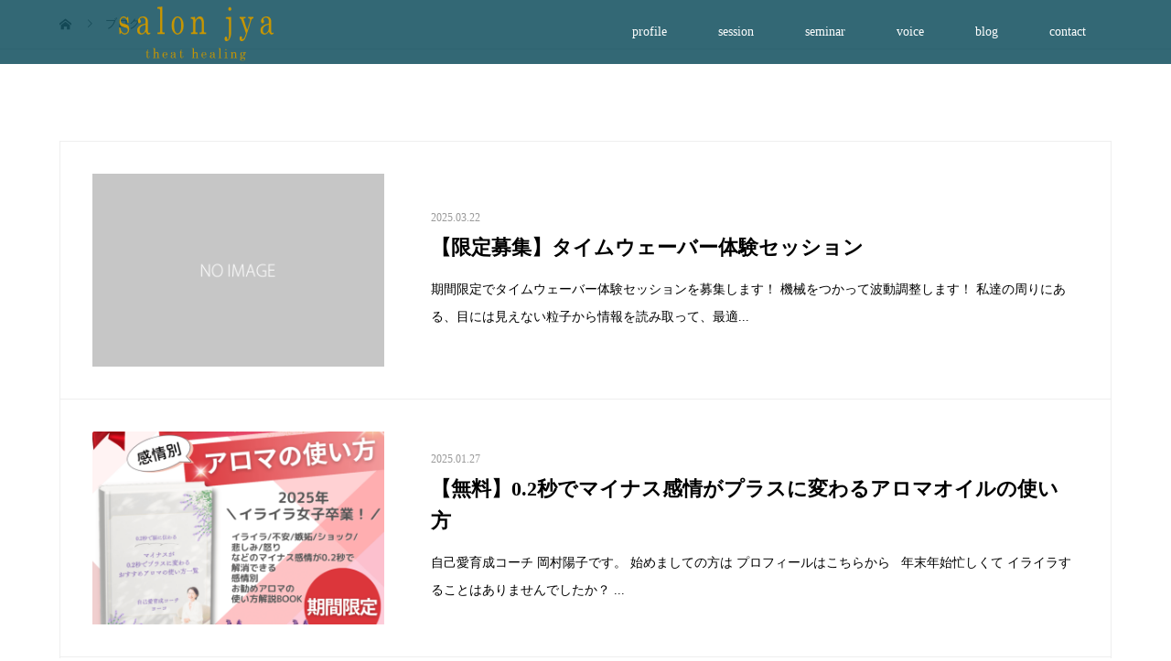

--- FILE ---
content_type: text/html; charset=UTF-8
request_url: https://jya.jp/archive
body_size: 11615
content:
<!DOCTYPE html>
<html dir="ltr" lang="ja" prefix="og: https://ogp.me/ns#">
<head>
<meta charset="UTF-8">
<meta name="description" content="【東京都千代田区/福岡】本当の自分を取り戻し、自分を愛して心地よく生きる！そんなあなたをサポートします！">
<meta name="viewport" content="width=device-width">
<title>コラムの一覧 | 自己愛育成コーチ 岡村陽子 東京/千代田区</title>
	<style>img:is([sizes="auto" i], [sizes^="auto," i]) { contain-intrinsic-size: 3000px 1500px }</style>
	
		<!-- All in One SEO 4.8.2 - aioseo.com -->
	<meta name="robots" content="max-image-preview:large" />
	<link rel="canonical" href="https://jya.jp/archive/" />
	<meta name="generator" content="All in One SEO (AIOSEO) 4.8.2" />
		<meta property="og:locale" content="ja_JP" />
		<meta property="og:site_name" content="潜在意識を活用して願いを叶えるカウンセラー岡村陽子" />
		<meta property="og:type" content="article" />
		<meta property="og:title" content="コラムの一覧 | 自己愛育成コーチ 岡村陽子 東京/千代田区" />
		<meta property="og:url" content="https://jya.jp/archive/" />
		<meta property="article:published_time" content="2020-10-12T00:20:39+00:00" />
		<meta property="article:modified_time" content="2020-10-12T00:26:44+00:00" />
		<meta name="twitter:card" content="summary" />
		<meta name="twitter:title" content="コラムの一覧 | 自己愛育成コーチ 岡村陽子 東京/千代田区" />
		<script type="application/ld+json" class="aioseo-schema">
			{"@context":"https:\/\/schema.org","@graph":[{"@type":"BreadcrumbList","@id":"https:\/\/jya.jp\/archive\/#breadcrumblist","itemListElement":[{"@type":"ListItem","@id":"https:\/\/jya.jp\/#listItem","position":1,"name":"\u5bb6","item":"https:\/\/jya.jp\/","nextItem":{"@type":"ListItem","@id":"https:\/\/jya.jp\/archive\/#listItem","name":"\u30b3\u30e9\u30e0\u306e\u4e00\u89a7"}},{"@type":"ListItem","@id":"https:\/\/jya.jp\/archive\/#listItem","position":2,"name":"\u30b3\u30e9\u30e0\u306e\u4e00\u89a7","previousItem":{"@type":"ListItem","@id":"https:\/\/jya.jp\/#listItem","name":"\u5bb6"}}]},{"@type":"Organization","@id":"https:\/\/jya.jp\/#organization","name":"\u81ea\u5df1\u611b\u80b2\u6210\u30b3\u30fc\u30c1 \u5ca1\u6751\u967d\u5b50\u3000\u6771\u4eac\/\u5343\u4ee3\u7530\u533a","description":"\u3010\u6771\u4eac\u90fd\u5343\u4ee3\u7530\u533a\/\u798f\u5ca1\u3011\u672c\u5f53\u306e\u81ea\u5206\u3092\u53d6\u308a\u623b\u3057\u3001\u81ea\u5206\u3092\u611b\u3057\u3066\u5fc3\u5730\u3088\u304f\u751f\u304d\u308b\uff01\u305d\u3093\u306a\u3042\u306a\u305f\u3092\u30b5\u30dd\u30fc\u30c8\u3057\u307e\u3059\uff01","url":"https:\/\/jya.jp\/"},{"@type":"WebPage","@id":"https:\/\/jya.jp\/archive\/#webpage","url":"https:\/\/jya.jp\/archive\/","name":"\u30b3\u30e9\u30e0\u306e\u4e00\u89a7 | \u81ea\u5df1\u611b\u80b2\u6210\u30b3\u30fc\u30c1 \u5ca1\u6751\u967d\u5b50 \u6771\u4eac\/\u5343\u4ee3\u7530\u533a","inLanguage":"ja","isPartOf":{"@id":"https:\/\/jya.jp\/#website"},"breadcrumb":{"@id":"https:\/\/jya.jp\/archive\/#breadcrumblist"},"datePublished":"2020-10-12T09:20:39+09:00","dateModified":"2020-10-12T09:26:44+09:00"},{"@type":"WebSite","@id":"https:\/\/jya.jp\/#website","url":"https:\/\/jya.jp\/","name":"\u6771\u4eac\u30b7\u30fc\u30bf\u30d2\u30fc\u30ea\u30f3\u30b0\u3000\u5ca1\u6751\u967d\u5b50\u3000\u6771\u4eac\/\u5343\u4ee3\u7530\u533a","description":"\u3010\u6771\u4eac\u90fd\u5343\u4ee3\u7530\u533a\/\u798f\u5ca1\u3011\u672c\u5f53\u306e\u81ea\u5206\u3092\u53d6\u308a\u623b\u3057\u3001\u81ea\u5206\u3092\u611b\u3057\u3066\u5fc3\u5730\u3088\u304f\u751f\u304d\u308b\uff01\u305d\u3093\u306a\u3042\u306a\u305f\u3092\u30b5\u30dd\u30fc\u30c8\u3057\u307e\u3059\uff01","inLanguage":"ja","publisher":{"@id":"https:\/\/jya.jp\/#organization"}}]}
		</script>
		<!-- All in One SEO -->

<link rel='dns-prefetch' href='//webfonts.sakura.ne.jp' />
<link rel='dns-prefetch' href='//cdnjs.cloudflare.com' />
<script type="text/javascript">
/* <![CDATA[ */
window._wpemojiSettings = {"baseUrl":"https:\/\/s.w.org\/images\/core\/emoji\/16.0.1\/72x72\/","ext":".png","svgUrl":"https:\/\/s.w.org\/images\/core\/emoji\/16.0.1\/svg\/","svgExt":".svg","source":{"concatemoji":"https:\/\/jya.jp\/wp-includes\/js\/wp-emoji-release.min.js?ver=6.8.3"}};
/*! This file is auto-generated */
!function(s,n){var o,i,e;function c(e){try{var t={supportTests:e,timestamp:(new Date).valueOf()};sessionStorage.setItem(o,JSON.stringify(t))}catch(e){}}function p(e,t,n){e.clearRect(0,0,e.canvas.width,e.canvas.height),e.fillText(t,0,0);var t=new Uint32Array(e.getImageData(0,0,e.canvas.width,e.canvas.height).data),a=(e.clearRect(0,0,e.canvas.width,e.canvas.height),e.fillText(n,0,0),new Uint32Array(e.getImageData(0,0,e.canvas.width,e.canvas.height).data));return t.every(function(e,t){return e===a[t]})}function u(e,t){e.clearRect(0,0,e.canvas.width,e.canvas.height),e.fillText(t,0,0);for(var n=e.getImageData(16,16,1,1),a=0;a<n.data.length;a++)if(0!==n.data[a])return!1;return!0}function f(e,t,n,a){switch(t){case"flag":return n(e,"\ud83c\udff3\ufe0f\u200d\u26a7\ufe0f","\ud83c\udff3\ufe0f\u200b\u26a7\ufe0f")?!1:!n(e,"\ud83c\udde8\ud83c\uddf6","\ud83c\udde8\u200b\ud83c\uddf6")&&!n(e,"\ud83c\udff4\udb40\udc67\udb40\udc62\udb40\udc65\udb40\udc6e\udb40\udc67\udb40\udc7f","\ud83c\udff4\u200b\udb40\udc67\u200b\udb40\udc62\u200b\udb40\udc65\u200b\udb40\udc6e\u200b\udb40\udc67\u200b\udb40\udc7f");case"emoji":return!a(e,"\ud83e\udedf")}return!1}function g(e,t,n,a){var r="undefined"!=typeof WorkerGlobalScope&&self instanceof WorkerGlobalScope?new OffscreenCanvas(300,150):s.createElement("canvas"),o=r.getContext("2d",{willReadFrequently:!0}),i=(o.textBaseline="top",o.font="600 32px Arial",{});return e.forEach(function(e){i[e]=t(o,e,n,a)}),i}function t(e){var t=s.createElement("script");t.src=e,t.defer=!0,s.head.appendChild(t)}"undefined"!=typeof Promise&&(o="wpEmojiSettingsSupports",i=["flag","emoji"],n.supports={everything:!0,everythingExceptFlag:!0},e=new Promise(function(e){s.addEventListener("DOMContentLoaded",e,{once:!0})}),new Promise(function(t){var n=function(){try{var e=JSON.parse(sessionStorage.getItem(o));if("object"==typeof e&&"number"==typeof e.timestamp&&(new Date).valueOf()<e.timestamp+604800&&"object"==typeof e.supportTests)return e.supportTests}catch(e){}return null}();if(!n){if("undefined"!=typeof Worker&&"undefined"!=typeof OffscreenCanvas&&"undefined"!=typeof URL&&URL.createObjectURL&&"undefined"!=typeof Blob)try{var e="postMessage("+g.toString()+"("+[JSON.stringify(i),f.toString(),p.toString(),u.toString()].join(",")+"));",a=new Blob([e],{type:"text/javascript"}),r=new Worker(URL.createObjectURL(a),{name:"wpTestEmojiSupports"});return void(r.onmessage=function(e){c(n=e.data),r.terminate(),t(n)})}catch(e){}c(n=g(i,f,p,u))}t(n)}).then(function(e){for(var t in e)n.supports[t]=e[t],n.supports.everything=n.supports.everything&&n.supports[t],"flag"!==t&&(n.supports.everythingExceptFlag=n.supports.everythingExceptFlag&&n.supports[t]);n.supports.everythingExceptFlag=n.supports.everythingExceptFlag&&!n.supports.flag,n.DOMReady=!1,n.readyCallback=function(){n.DOMReady=!0}}).then(function(){return e}).then(function(){var e;n.supports.everything||(n.readyCallback(),(e=n.source||{}).concatemoji?t(e.concatemoji):e.wpemoji&&e.twemoji&&(t(e.twemoji),t(e.wpemoji)))}))}((window,document),window._wpemojiSettings);
/* ]]> */
</script>
<style id='wp-emoji-styles-inline-css' type='text/css'>

	img.wp-smiley, img.emoji {
		display: inline !important;
		border: none !important;
		box-shadow: none !important;
		height: 1em !important;
		width: 1em !important;
		margin: 0 0.07em !important;
		vertical-align: -0.1em !important;
		background: none !important;
		padding: 0 !important;
	}
</style>
<link rel='stylesheet' id='wp-block-library-css' href='https://jya.jp/wp-includes/css/dist/block-library/style.min.css?ver=6.8.3' type='text/css' media='all' />
<style id='classic-theme-styles-inline-css' type='text/css'>
/*! This file is auto-generated */
.wp-block-button__link{color:#fff;background-color:#32373c;border-radius:9999px;box-shadow:none;text-decoration:none;padding:calc(.667em + 2px) calc(1.333em + 2px);font-size:1.125em}.wp-block-file__button{background:#32373c;color:#fff;text-decoration:none}
</style>
<style id='global-styles-inline-css' type='text/css'>
:root{--wp--preset--aspect-ratio--square: 1;--wp--preset--aspect-ratio--4-3: 4/3;--wp--preset--aspect-ratio--3-4: 3/4;--wp--preset--aspect-ratio--3-2: 3/2;--wp--preset--aspect-ratio--2-3: 2/3;--wp--preset--aspect-ratio--16-9: 16/9;--wp--preset--aspect-ratio--9-16: 9/16;--wp--preset--color--black: #000000;--wp--preset--color--cyan-bluish-gray: #abb8c3;--wp--preset--color--white: #ffffff;--wp--preset--color--pale-pink: #f78da7;--wp--preset--color--vivid-red: #cf2e2e;--wp--preset--color--luminous-vivid-orange: #ff6900;--wp--preset--color--luminous-vivid-amber: #fcb900;--wp--preset--color--light-green-cyan: #7bdcb5;--wp--preset--color--vivid-green-cyan: #00d084;--wp--preset--color--pale-cyan-blue: #8ed1fc;--wp--preset--color--vivid-cyan-blue: #0693e3;--wp--preset--color--vivid-purple: #9b51e0;--wp--preset--gradient--vivid-cyan-blue-to-vivid-purple: linear-gradient(135deg,rgba(6,147,227,1) 0%,rgb(155,81,224) 100%);--wp--preset--gradient--light-green-cyan-to-vivid-green-cyan: linear-gradient(135deg,rgb(122,220,180) 0%,rgb(0,208,130) 100%);--wp--preset--gradient--luminous-vivid-amber-to-luminous-vivid-orange: linear-gradient(135deg,rgba(252,185,0,1) 0%,rgba(255,105,0,1) 100%);--wp--preset--gradient--luminous-vivid-orange-to-vivid-red: linear-gradient(135deg,rgba(255,105,0,1) 0%,rgb(207,46,46) 100%);--wp--preset--gradient--very-light-gray-to-cyan-bluish-gray: linear-gradient(135deg,rgb(238,238,238) 0%,rgb(169,184,195) 100%);--wp--preset--gradient--cool-to-warm-spectrum: linear-gradient(135deg,rgb(74,234,220) 0%,rgb(151,120,209) 20%,rgb(207,42,186) 40%,rgb(238,44,130) 60%,rgb(251,105,98) 80%,rgb(254,248,76) 100%);--wp--preset--gradient--blush-light-purple: linear-gradient(135deg,rgb(255,206,236) 0%,rgb(152,150,240) 100%);--wp--preset--gradient--blush-bordeaux: linear-gradient(135deg,rgb(254,205,165) 0%,rgb(254,45,45) 50%,rgb(107,0,62) 100%);--wp--preset--gradient--luminous-dusk: linear-gradient(135deg,rgb(255,203,112) 0%,rgb(199,81,192) 50%,rgb(65,88,208) 100%);--wp--preset--gradient--pale-ocean: linear-gradient(135deg,rgb(255,245,203) 0%,rgb(182,227,212) 50%,rgb(51,167,181) 100%);--wp--preset--gradient--electric-grass: linear-gradient(135deg,rgb(202,248,128) 0%,rgb(113,206,126) 100%);--wp--preset--gradient--midnight: linear-gradient(135deg,rgb(2,3,129) 0%,rgb(40,116,252) 100%);--wp--preset--font-size--small: 13px;--wp--preset--font-size--medium: 20px;--wp--preset--font-size--large: 36px;--wp--preset--font-size--x-large: 42px;--wp--preset--spacing--20: 0.44rem;--wp--preset--spacing--30: 0.67rem;--wp--preset--spacing--40: 1rem;--wp--preset--spacing--50: 1.5rem;--wp--preset--spacing--60: 2.25rem;--wp--preset--spacing--70: 3.38rem;--wp--preset--spacing--80: 5.06rem;--wp--preset--shadow--natural: 6px 6px 9px rgba(0, 0, 0, 0.2);--wp--preset--shadow--deep: 12px 12px 50px rgba(0, 0, 0, 0.4);--wp--preset--shadow--sharp: 6px 6px 0px rgba(0, 0, 0, 0.2);--wp--preset--shadow--outlined: 6px 6px 0px -3px rgba(255, 255, 255, 1), 6px 6px rgba(0, 0, 0, 1);--wp--preset--shadow--crisp: 6px 6px 0px rgba(0, 0, 0, 1);}:where(.is-layout-flex){gap: 0.5em;}:where(.is-layout-grid){gap: 0.5em;}body .is-layout-flex{display: flex;}.is-layout-flex{flex-wrap: wrap;align-items: center;}.is-layout-flex > :is(*, div){margin: 0;}body .is-layout-grid{display: grid;}.is-layout-grid > :is(*, div){margin: 0;}:where(.wp-block-columns.is-layout-flex){gap: 2em;}:where(.wp-block-columns.is-layout-grid){gap: 2em;}:where(.wp-block-post-template.is-layout-flex){gap: 1.25em;}:where(.wp-block-post-template.is-layout-grid){gap: 1.25em;}.has-black-color{color: var(--wp--preset--color--black) !important;}.has-cyan-bluish-gray-color{color: var(--wp--preset--color--cyan-bluish-gray) !important;}.has-white-color{color: var(--wp--preset--color--white) !important;}.has-pale-pink-color{color: var(--wp--preset--color--pale-pink) !important;}.has-vivid-red-color{color: var(--wp--preset--color--vivid-red) !important;}.has-luminous-vivid-orange-color{color: var(--wp--preset--color--luminous-vivid-orange) !important;}.has-luminous-vivid-amber-color{color: var(--wp--preset--color--luminous-vivid-amber) !important;}.has-light-green-cyan-color{color: var(--wp--preset--color--light-green-cyan) !important;}.has-vivid-green-cyan-color{color: var(--wp--preset--color--vivid-green-cyan) !important;}.has-pale-cyan-blue-color{color: var(--wp--preset--color--pale-cyan-blue) !important;}.has-vivid-cyan-blue-color{color: var(--wp--preset--color--vivid-cyan-blue) !important;}.has-vivid-purple-color{color: var(--wp--preset--color--vivid-purple) !important;}.has-black-background-color{background-color: var(--wp--preset--color--black) !important;}.has-cyan-bluish-gray-background-color{background-color: var(--wp--preset--color--cyan-bluish-gray) !important;}.has-white-background-color{background-color: var(--wp--preset--color--white) !important;}.has-pale-pink-background-color{background-color: var(--wp--preset--color--pale-pink) !important;}.has-vivid-red-background-color{background-color: var(--wp--preset--color--vivid-red) !important;}.has-luminous-vivid-orange-background-color{background-color: var(--wp--preset--color--luminous-vivid-orange) !important;}.has-luminous-vivid-amber-background-color{background-color: var(--wp--preset--color--luminous-vivid-amber) !important;}.has-light-green-cyan-background-color{background-color: var(--wp--preset--color--light-green-cyan) !important;}.has-vivid-green-cyan-background-color{background-color: var(--wp--preset--color--vivid-green-cyan) !important;}.has-pale-cyan-blue-background-color{background-color: var(--wp--preset--color--pale-cyan-blue) !important;}.has-vivid-cyan-blue-background-color{background-color: var(--wp--preset--color--vivid-cyan-blue) !important;}.has-vivid-purple-background-color{background-color: var(--wp--preset--color--vivid-purple) !important;}.has-black-border-color{border-color: var(--wp--preset--color--black) !important;}.has-cyan-bluish-gray-border-color{border-color: var(--wp--preset--color--cyan-bluish-gray) !important;}.has-white-border-color{border-color: var(--wp--preset--color--white) !important;}.has-pale-pink-border-color{border-color: var(--wp--preset--color--pale-pink) !important;}.has-vivid-red-border-color{border-color: var(--wp--preset--color--vivid-red) !important;}.has-luminous-vivid-orange-border-color{border-color: var(--wp--preset--color--luminous-vivid-orange) !important;}.has-luminous-vivid-amber-border-color{border-color: var(--wp--preset--color--luminous-vivid-amber) !important;}.has-light-green-cyan-border-color{border-color: var(--wp--preset--color--light-green-cyan) !important;}.has-vivid-green-cyan-border-color{border-color: var(--wp--preset--color--vivid-green-cyan) !important;}.has-pale-cyan-blue-border-color{border-color: var(--wp--preset--color--pale-cyan-blue) !important;}.has-vivid-cyan-blue-border-color{border-color: var(--wp--preset--color--vivid-cyan-blue) !important;}.has-vivid-purple-border-color{border-color: var(--wp--preset--color--vivid-purple) !important;}.has-vivid-cyan-blue-to-vivid-purple-gradient-background{background: var(--wp--preset--gradient--vivid-cyan-blue-to-vivid-purple) !important;}.has-light-green-cyan-to-vivid-green-cyan-gradient-background{background: var(--wp--preset--gradient--light-green-cyan-to-vivid-green-cyan) !important;}.has-luminous-vivid-amber-to-luminous-vivid-orange-gradient-background{background: var(--wp--preset--gradient--luminous-vivid-amber-to-luminous-vivid-orange) !important;}.has-luminous-vivid-orange-to-vivid-red-gradient-background{background: var(--wp--preset--gradient--luminous-vivid-orange-to-vivid-red) !important;}.has-very-light-gray-to-cyan-bluish-gray-gradient-background{background: var(--wp--preset--gradient--very-light-gray-to-cyan-bluish-gray) !important;}.has-cool-to-warm-spectrum-gradient-background{background: var(--wp--preset--gradient--cool-to-warm-spectrum) !important;}.has-blush-light-purple-gradient-background{background: var(--wp--preset--gradient--blush-light-purple) !important;}.has-blush-bordeaux-gradient-background{background: var(--wp--preset--gradient--blush-bordeaux) !important;}.has-luminous-dusk-gradient-background{background: var(--wp--preset--gradient--luminous-dusk) !important;}.has-pale-ocean-gradient-background{background: var(--wp--preset--gradient--pale-ocean) !important;}.has-electric-grass-gradient-background{background: var(--wp--preset--gradient--electric-grass) !important;}.has-midnight-gradient-background{background: var(--wp--preset--gradient--midnight) !important;}.has-small-font-size{font-size: var(--wp--preset--font-size--small) !important;}.has-medium-font-size{font-size: var(--wp--preset--font-size--medium) !important;}.has-large-font-size{font-size: var(--wp--preset--font-size--large) !important;}.has-x-large-font-size{font-size: var(--wp--preset--font-size--x-large) !important;}
:where(.wp-block-post-template.is-layout-flex){gap: 1.25em;}:where(.wp-block-post-template.is-layout-grid){gap: 1.25em;}
:where(.wp-block-columns.is-layout-flex){gap: 2em;}:where(.wp-block-columns.is-layout-grid){gap: 2em;}
:root :where(.wp-block-pullquote){font-size: 1.5em;line-height: 1.6;}
</style>
<link rel='stylesheet' id='contact-form-7-css' href='https://jya.jp/wp-content/plugins/contact-form-7/includes/css/styles.css?ver=6.0.6' type='text/css' media='all' />
<link rel='stylesheet' id='vogue-style-css' href='https://jya.jp/wp-content/themes/vogue_tcd051/style.css?ver=1.2.2' type='text/css' media='all' />
<style id='akismet-widget-style-inline-css' type='text/css'>

			.a-stats {
				--akismet-color-mid-green: #357b49;
				--akismet-color-white: #fff;
				--akismet-color-light-grey: #f6f7f7;

				max-width: 350px;
				width: auto;
			}

			.a-stats * {
				all: unset;
				box-sizing: border-box;
			}

			.a-stats strong {
				font-weight: 600;
			}

			.a-stats a.a-stats__link,
			.a-stats a.a-stats__link:visited,
			.a-stats a.a-stats__link:active {
				background: var(--akismet-color-mid-green);
				border: none;
				box-shadow: none;
				border-radius: 8px;
				color: var(--akismet-color-white);
				cursor: pointer;
				display: block;
				font-family: -apple-system, BlinkMacSystemFont, 'Segoe UI', 'Roboto', 'Oxygen-Sans', 'Ubuntu', 'Cantarell', 'Helvetica Neue', sans-serif;
				font-weight: 500;
				padding: 12px;
				text-align: center;
				text-decoration: none;
				transition: all 0.2s ease;
			}

			/* Extra specificity to deal with TwentyTwentyOne focus style */
			.widget .a-stats a.a-stats__link:focus {
				background: var(--akismet-color-mid-green);
				color: var(--akismet-color-white);
				text-decoration: none;
			}

			.a-stats a.a-stats__link:hover {
				filter: brightness(110%);
				box-shadow: 0 4px 12px rgba(0, 0, 0, 0.06), 0 0 2px rgba(0, 0, 0, 0.16);
			}

			.a-stats .count {
				color: var(--akismet-color-white);
				display: block;
				font-size: 1.5em;
				line-height: 1.4;
				padding: 0 13px;
				white-space: nowrap;
			}
		
</style>
<script type="text/javascript" src="https://jya.jp/wp-includes/js/jquery/jquery.min.js?ver=3.7.1" id="jquery-core-js"></script>
<script type="text/javascript" src="https://jya.jp/wp-includes/js/jquery/jquery-migrate.min.js?ver=3.4.1" id="jquery-migrate-js"></script>
<script type="text/javascript" src="//webfonts.sakura.ne.jp/js/sakurav3.js?fadein=0&amp;ver=3.1.4" id="typesquare_std-js"></script>
<script type="text/javascript" src="//cdnjs.cloudflare.com/ajax/libs/jquery-easing/1.4.1/jquery.easing.min.js?ver=6.8.3" id="jquery-easing-js"></script>
<link rel="https://api.w.org/" href="https://jya.jp/wp-json/" /><link rel="alternate" title="JSON" type="application/json" href="https://jya.jp/wp-json/wp/v2/pages/1215" /><link rel="EditURI" type="application/rsd+xml" title="RSD" href="https://jya.jp/xmlrpc.php?rsd" />
<meta name="generator" content="WordPress 6.8.3" />
<link rel='shortlink' href='https://jya.jp/?p=1215' />
<link rel="alternate" title="oEmbed (JSON)" type="application/json+oembed" href="https://jya.jp/wp-json/oembed/1.0/embed?url=https%3A%2F%2Fjya.jp%2Farchive%2F" />
<link rel="alternate" title="oEmbed (XML)" type="text/xml+oembed" href="https://jya.jp/wp-json/oembed/1.0/embed?url=https%3A%2F%2Fjya.jp%2Farchive%2F&#038;format=xml" />
<style>
/* primary color */
.p-widget-search__submit:hover, .slick-arrow:hover, .p-tab__content-pager-item.is-active a, .p-tab__content-pager-item a:hover, .p-content04__slider .slick-arrow:hover, .p-hero-header__link:hover, .c-comment__form-submit:hover, .p-page-links a span, .p-pager__item span, .p-pager__item a:hover, .p-global-nav .sub-menu a:hover, .p-button:hover, .c-pw__btn--submit, .p-content02 .slick-arrow:hover { background: #004353; }
.p-article04__category a:hover, .p-article04__title a:hover, .p-content03__blog-archive-link:hover, .p-content03__news-archive-link:hover, .p-latest-news__archive-link:hover, .p-article01__title a:hover, .p-article01__category a:hover, .widget_nav_menu a:hover, .p-breadcrumb__item a:hover, .p-social-nav__item a:hover, .p-article03__title a:hover, .p-widget-post-list__item-title a:hover { color: #004353; }
/* secondary color */
.p-widget-search__submit, .p-latest-news__title, .p-tab__nav-item.is-active a, .p-tab__nav-item a:hover, .slick-arrow, .slick-arrow:focus, .p-tab__content-pager-item a, .p-content04__slider .slick-arrow, .p-hero-header__link, .p-hero-header .slick-arrow, .c-comment__form-submit, .p-page-links span, .p-page-links a span:hover, .p-pager__item a, .p-pager__item .dots, .p-widget__title, .p-global-nav .sub-menu a, .p-content02 .slick-arrow { background: #222222; }
.p-tab__content-img-nav { background: rgba(34, 34, 34, 0.7); }
.p-tab__nav-item.is-active a, .p-tab__nav-item a:hover { border-color: #222222 }

/* font type */
body { font-family: "Times New Roman", "游明朝", "Yu Mincho", "游明朝体", "YuMincho", "ヒラギノ明朝 Pro W3", "Hiragino Mincho Pro", "HiraMinProN-W3", "HGS明朝E", "ＭＳ Ｐ明朝", "MS PMincho", serif; }

/* headline font type */
.p-page-header__title, .p-archive-header__title, .p-article01__title, .p-article02__title, .p-entry__title, .p-main-image__title, .c-nav01__item, .p-article03__title, .p-widget-post-list__item-title, .p-content02__item-title, .p-content01__catch, .p-content04__catch, .p-article04__title, .p-content03__blog-catch, .p-content03__news-catch, .p-hero-header__nav-item-title, .p-hero-header__slider-item-title {
font-family: "Times New Roman", "游明朝", "Yu Mincho", "游明朝体", "YuMincho", "ヒラギノ明朝 Pro W3", "Hiragino Mincho Pro", "HiraMinProN-W3", "HGS明朝E", "ＭＳ Ｐ明朝", "MS PMincho", serif; font-weight: 500;
}

/* sidebar */
.l-contents { background: linear-gradient(to right, #fff 0%, #fff 50%, #f6f6f6 50%, #f6f6f6 100%); }
.l-contents--rev { background: linear-gradient(to left, #fff 0%, #fff 50%, #f6f6f6 50%, #f6f6f6 100%); }
.l-secondary { background: #f6f6f6; }

/* load */

/* hover effect */
.p-hover-effect--type1:hover img { -webkit-transform: scale(1.2); transform: scale(1.2); }
.p-hover-effect--type2 img { margin-left: 15px; -webkit-transform: scale(1.3) translate3d(-15px, 0, 0); transform: scale(1.3) translate3d(-15px, 0, 0); }
.p-hover-effect--type2:hover img { opacity: 0.5 }
.p-hover-effect--type3 { background: #ffffff; }
.p-hover-effect--type3:hover img { opacity: 0.5; }

/* splash */
@-webkit-keyframes splashImageFadeIn { from { opacity: 0; } to { opacity: 1; } }
@keyframes splashImageFadeIn { from { opacity: 0; } to { opacity: 1; } }

/* contents builder */
#cb_0 .p-main-image__btn { background: #222222; }
#cb_0 .p-main-image__btn:hover { background: #004353; }
#cb_1 .p-main-image__btn { background: #222222; }
#cb_1 .p-main-image__btn:hover { background: #004353; }
#cb_2 .p-main-image__btn { background: #222222; }
#cb_2 .p-main-image__btn:hover { background: #004353; }
#cb_7 .p-content03__news-list-item a:hover { background: #333333; }
@media only screen and (max-width: 767px) { .p-content03__news-list { background: #222222; } }

/* entry body */
.p-entry__body, .p-entry__body p { font-size: 14px; }
.p-entry__body a { color: #004353; }

/* plan */
.p-content02__item { width: 33.333333333333%; } 
.p-content02__item a:hover .p-content02__item-img { opacity: 0; }

/* header */
.l-header { background: rgba(0, 67, 83, 0.8); }
.l-header__logo a, .p-global-nav > li > a, .c-menu-button { color: #ffffff; }
.l-header__logo a:hover, .p-global-nav > li > a:hover { color: #7fa1a9; }
.l-header { -webkit-animation: slideDown 1.5s ease-in-out 0s forwards; animation: slideDown 1.5s ease-in-out 0s forwards;
}
.p-hero-header__link { -webkit-animation: slideUp 1.5s ease-in-out 0s forwards; animation: slideUp 1.5s ease-in-out 0s forwards; }


/* footer */
.p-request__btn { background: #004353; }
.p-request__btn:hover { background: #666666; }

/* password protected pages */
.c-pw .c-pw__btn--register { background: #004353; color: #fff; }
.c-pw__btn--register:hover { background: #222222; }

/* responsive */
@media only screen and (max-width: 991px) {
.p-pagetop a { background: #222222 }
}
@media only screen and (max-width: 767px) {
.l-header { background: #004353; animation: none; -webkit-animation: none; }
.p-request > a::after { color: #ffffff; }
.p-content02__item { width: 100%; }
.p-tab .slick-arrow:hover, .p-content04 .slick-arrow:hover { background: #222222; }
}


/* custom CSS */
</style>
<style type="text/css">

</style>
<link rel="icon" href="https://jya.jp/wp-content/uploads/2018/09/cropped-J-1-32x32.png" sizes="32x32" />
<link rel="icon" href="https://jya.jp/wp-content/uploads/2018/09/cropped-J-1-192x192.png" sizes="192x192" />
<link rel="apple-touch-icon" href="https://jya.jp/wp-content/uploads/2018/09/cropped-J-1-180x180.png" />
<meta name="msapplication-TileImage" content="https://jya.jp/wp-content/uploads/2018/09/cropped-J-1-270x270.png" />
</head>
<body class="wp-singular page-template page-template-archive page-template-archive-php page page-id-1215 wp-theme-vogue_tcd051">
<header id="js-header" class="l-header is-active">
	<div class="l-header__inner">
				<div class="l-header__logo c-logo">
								<a href="https://jya.jp/">
				<img src="https://jya.jp/wp-content/uploads/2020/06/header-logo.png" alt="自己愛育成コーチ 岡村陽子　東京/千代田区">
			</a>
					</div>		<a href="#" id="js-menu-button" class="p-menu-button c-menu-button"></a>
		<nav class="menu-main-container"><ul id="js-global-nav" class="p-global-nav u-clearfix"><li id="menu-item-33" class="menu-item menu-item-type-post_type menu-item-object-page menu-item-33"><a href="https://jya.jp/profile/">profile<span></span></a></li>
<li id="menu-item-109" class="menu-item menu-item-type-post_type menu-item-object-page menu-item-has-children menu-item-109"><a href="https://jya.jp/session/">session<span></span></a>
<ul class="sub-menu">
	<li id="menu-item-732" class="menu-item menu-item-type-post_type menu-item-object-page menu-item-732"><a href="https://jya.jp/schedule/">スケジュール<span></span></a></li>
	<li id="menu-item-662" class="menu-item menu-item-type-post_type menu-item-object-page menu-item-662"><a href="https://jya.jp/neuroauricular/">旧アロマオイル（レインドロップ、ニューロオリキュラ）<span></span></a></li>
</ul>
</li>
<li id="menu-item-469" class="menu-item menu-item-type-post_type menu-item-object-page menu-item-has-children menu-item-469"><a href="https://jya.jp/seminar/seminar/">seminar<span></span></a>
<ul class="sub-menu">
	<li id="menu-item-733" class="menu-item menu-item-type-post_type menu-item-object-page menu-item-733"><a href="https://jya.jp/schedule/">スケジュール<span></span></a></li>
	<li id="menu-item-470" class="menu-item menu-item-type-post_type menu-item-object-page menu-item-470"><a href="https://jya.jp/seminar/">セミナー情報<span></span></a></li>
</ul>
</li>
<li id="menu-item-31" class="menu-item menu-item-type-post_type menu-item-object-page menu-item-has-children menu-item-31"><a href="https://jya.jp/voice/">voice<span></span></a>
<ul class="sub-menu">
	<li id="menu-item-674" class="menu-item menu-item-type-post_type menu-item-object-page menu-item-674"><a href="https://jya.jp/cvoicesession/">【お客様の声】セッション<span></span></a></li>
	<li id="menu-item-675" class="menu-item menu-item-type-post_type menu-item-object-page menu-item-675"><a href="https://jya.jp/voiceseminar/">【お客様の声】セミナーを受講していただいた方<span></span></a></li>
</ul>
</li>
<li id="menu-item-1485" class="menu-item menu-item-type-post_type menu-item-object-page menu-item-1485"><a href="https://jya.jp/blog/">blog<span></span></a></li>
<li id="menu-item-29" class="menu-item menu-item-type-post_type menu-item-object-page menu-item-29"><a href="https://jya.jp/contact/">contact<span></span></a></li>
</ul></nav>	</div>
</header>
<main class="l-main">
			<div class="p-breadcrumb c-breadcrumb">
		<ul class="p-breadcrumb__inner l-inner" itemscope itemtype="http://schema.org/BreadcrumbList">
			<li class="p-breadcrumb__item c-breadcrumb__item c-breadcrumb__item--home" itemprop="itemListElement" itemscope
      itemtype="http://schema.org/ListItem">
				<a href="https://jya.jp/" itemscope itemtype="http://schema.org/Thing"
       itemprop="item"><span itemprop="name">HOME</span></a>
				<meta itemprop="position" content="1" />
			</li>
						<li class="p-breadcrumb__item c-breadcrumb__item">ブログ</li>
					</ul>	
	</div>	
	<div class="l-inner">
				<div class="p-news-list" id="js-infinitescroll">
						<article class="p-news-list__item p-article02">
				<a class="p-article02__inner" href="https://jya.jp/none/250321/">
										<div class="p-article02__thumbnail p-hover-effect--type1">
						<img src="https://jya.jp/wp-content/themes/vogue_tcd051/assets/images/no-image-680x450.gif" alt="">			    </div>
										<div class="p-article02__content">
									    	<time class="p-article02__date" datetime="2025-03-22">2025.03.22</time>
												<h2 class="p-article02__title">【限定募集】タイムウェーバー体験セッション</h2>
						<p class="p-article02__excerpt">期間限定でタイムウェーバー体験セッションを募集します！ 機械をつかって波動調整します！ 私達の周りにある、目には見えない粒子から情報を読み取って、最適...</p>
					</div>
				</a>
			</article>
						<article class="p-news-list__item p-article02">
				<a class="p-article02__inner" href="https://jya.jp/none/%e3%80%90%e7%84%a1%e6%96%99%e3%83%97%e3%83%ac%e3%82%bc%e3%83%b3%e3%83%88%e3%80%910-2%e7%a7%92%e3%83%9e%e3%82%a4%e3%83%8a%e3%82%b9%e3%81%8c%e3%83%97%e3%83%a9%e3%82%b9%e3%81%ab%e5%a4%89%e3%82%8f/">
										<div class="p-article02__thumbnail p-hover-effect--type1">
						<img width="680" height="450" src="https://jya.jp/wp-content/uploads/2025/01/e06838b419b38b0716231486239fa2d7-680x450.png" class="attachment-size2 size-size2 wp-post-image" alt="" decoding="async" loading="lazy" srcset="https://jya.jp/wp-content/uploads/2025/01/e06838b419b38b0716231486239fa2d7-680x450.png 680w, https://jya.jp/wp-content/uploads/2025/01/e06838b419b38b0716231486239fa2d7-440x290.png 440w" sizes="auto, (max-width: 680px) 100vw, 680px" />			    </div>
										<div class="p-article02__content">
									    	<time class="p-article02__date" datetime="2025-01-27">2025.01.27</time>
												<h2 class="p-article02__title">【無料】0.2秒でマイナス感情がプラスに変わるアロマオイルの使い方</h2>
						<p class="p-article02__excerpt">自己愛育成コーチ 岡村陽子です。 始めましての方は プロフィールはこちらから &nbsp; 年末年始忙しくて イライラすることはありませんでしたか？ ...</p>
					</div>
				</a>
			</article>
						<article class="p-news-list__item p-article02">
				<a class="p-article02__inner" href="https://jya.jp/spiritual/1550/">
										<div class="p-article02__thumbnail p-hover-effect--type1">
						<img width="680" height="450" src="https://jya.jp/wp-content/uploads/2025/01/woman-570883_1280-680x450.jpg" class="attachment-size2 size-size2 wp-post-image" alt="" decoding="async" loading="lazy" srcset="https://jya.jp/wp-content/uploads/2025/01/woman-570883_1280-680x450.jpg 680w, https://jya.jp/wp-content/uploads/2025/01/woman-570883_1280-300x200.jpg 300w, https://jya.jp/wp-content/uploads/2025/01/woman-570883_1280-440x290.jpg 440w" sizes="auto, (max-width: 680px) 100vw, 680px" />			    </div>
										<div class="p-article02__content">
									    	<time class="p-article02__date" datetime="2025-01-26">2025.01.26</time>
												<h2 class="p-article02__title">２０２５年１月願いを叶える方法</h2>
						<p class="p-article02__excerpt">こんにちは！ 2025年に入り、どんどんエネルギーが変化していっている感じがしますが、 今年の目標ややりたいことは明確にされていますか？ もしされてい...</p>
					</div>
				</a>
			</article>
						<article class="p-news-list__item p-article02">
				<a class="p-article02__inner" href="https://jya.jp/voice/2410272/">
										<div class="p-article02__thumbnail p-hover-effect--type1">
						<img width="640" height="427" src="https://jya.jp/wp-content/uploads/2024/10/children-1869265_640.jpg" class="attachment-size2 size-size2 wp-post-image" alt="" decoding="async" loading="lazy" srcset="https://jya.jp/wp-content/uploads/2024/10/children-1869265_640.jpg 640w, https://jya.jp/wp-content/uploads/2024/10/children-1869265_640-300x200.jpg 300w, https://jya.jp/wp-content/uploads/2024/10/children-1869265_640-480x320.jpg 480w" sizes="auto, (max-width: 640px) 100vw, 640px" />			    </div>
										<div class="p-article02__content">
									    	<time class="p-article02__date" datetime="2024-10-27">2024.10.27</time>
												<h2 class="p-article02__title">【ご感想】子供に嫉妬して優しくできなかったけど落ち着きました。</h2>
						<p class="p-article02__excerpt">元うつ病 PTSDの一部上場企業会社員から本来の自分を生きるヒーラーへ 自分の使命を生きて自分自身を愛するサポーター岡村陽子です。 初めましての方は、...</p>
					</div>
				</a>
			</article>
						<article class="p-news-list__item p-article02">
				<a class="p-article02__inner" href="https://jya.jp/none/241027/">
										<div class="p-article02__thumbnail p-hover-effect--type1">
						<img width="174" height="124" src="https://jya.jp/wp-content/uploads/2024/10/busy_syufu_woman-e1737916949701.png" class="attachment-size2 size-size2 wp-post-image" alt="" decoding="async" loading="lazy" />			    </div>
										<div class="p-article02__content">
									    	<time class="p-article02__date" datetime="2024-10-27">2024.10.27</time>
												<h2 class="p-article02__title">奥さんをクビになりました！</h2>
						<p class="p-article02__excerpt">元うつ病 PTSDの一部上場企業会社員から 本来の自分を生きるヒーラーへ   自身を愛して心地よく生きる 自己愛育成コーチ 岡村陽子です。 初めまして...</p>
					</div>
				</a>
			</article>
						<article class="p-news-list__item p-article02">
				<a class="p-article02__inner" href="https://jya.jp/none/%e4%ba%ba%e7%94%9f%e3%81%ae%e6%ae%8b%e3%82%8a%e3%81%ae%e6%99%82%e9%96%93%e3%82%92%e5%be%8c%e6%82%94%e3%81%97%e3%81%aa%e3%81%84%e3%81%9f%e3%82%81%e3%81%ab/">
										<div class="p-article02__thumbnail p-hover-effect--type1">
						<img width="680" height="450" src="https://jya.jp/wp-content/uploads/2020/06/aroma-680x450.png" class="attachment-size2 size-size2 wp-post-image" alt="" decoding="async" loading="lazy" srcset="https://jya.jp/wp-content/uploads/2020/06/aroma-680x450.png 680w, https://jya.jp/wp-content/uploads/2020/06/aroma-440x290.png 440w" sizes="auto, (max-width: 680px) 100vw, 680px" />			    </div>
										<div class="p-article02__content">
									    	<time class="p-article02__date" datetime="2024-10-09">2024.10.09</time>
												<h2 class="p-article02__title">人生の残りの時間を後悔しないために</h2>
						<p class="p-article02__excerpt">母が体調が悪くなり 診断されたのはパーキンソン病 それを聞いた私は とてもショックだった。。。 私よりも当事者である母にとっては とてつもなく大きな衝...</p>
					</div>
				</a>
			</article>
						<article class="p-news-list__item p-article02">
				<a class="p-article02__inner" href="https://jya.jp/session/b210723/">
										<div class="p-article02__thumbnail p-hover-effect--type1">
						<img width="680" height="450" src="https://jya.jp/wp-content/uploads/2021/07/o1080108014738006475-e1737917195943-680x450.jpg" class="attachment-size2 size-size2 wp-post-image" alt="岡村陽子顔" decoding="async" loading="lazy" srcset="https://jya.jp/wp-content/uploads/2021/07/o1080108014738006475-e1737917195943-680x450.jpg 680w, https://jya.jp/wp-content/uploads/2021/07/o1080108014738006475-e1737917195943-440x290.jpg 440w" sizes="auto, (max-width: 680px) 100vw, 680px" />			    </div>
										<div class="p-article02__content">
									    	<time class="p-article02__date" datetime="2021-07-23">2021.07.23</time>
												<h2 class="p-article02__title">◎セッション受けると〇〇が変わる？？</h2>
						<p class="p-article02__excerpt">元うつ病PTSD、人生どん底からヒーリングの道へ 福岡→中国→東京→アメリカへ 願いを叶え続ける ライフシフトセラピスト 岡村陽子です。 はめましての...</p>
					</div>
				</a>
			</article>
						<article class="p-news-list__item p-article02">
				<a class="p-article02__inner" href="https://jya.jp/none/1306/">
										<div class="p-article02__thumbnail p-hover-effect--type1">
						<img width="680" height="450" src="https://jya.jp/wp-content/uploads/2020/06/aroma-680x450.png" class="attachment-size2 size-size2 wp-post-image" alt="" decoding="async" loading="lazy" srcset="https://jya.jp/wp-content/uploads/2020/06/aroma-680x450.png 680w, https://jya.jp/wp-content/uploads/2020/06/aroma-440x290.png 440w" sizes="auto, (max-width: 680px) 100vw, 680px" />			    </div>
										<div class="p-article02__content">
									    	<time class="p-article02__date" datetime="2021-03-26">2021.03.26</time>
												<h2 class="p-article02__title">【ご感想】思ってもみないところに原因があり、癒されました</h2>
						<p class="p-article02__excerpt">元うつ病PTSD、自分嫌いを卒業し、直感のままに生きて愛と豊かさを増やし続ける ライフシフトセラピスト 岡村陽子です。初めましての方は、プロフィールを...</p>
					</div>
				</a>
			</article>
						<article class="p-news-list__item p-article02">
				<a class="p-article02__inner" href="https://jya.jp/none/210326/">
										<div class="p-article02__thumbnail p-hover-effect--type1">
						<img width="640" height="430" src="https://jya.jp/wp-content/uploads/2020/08/DSC08235.jpg" class="attachment-size2 size-size2 wp-post-image" alt="" decoding="async" loading="lazy" srcset="https://jya.jp/wp-content/uploads/2020/08/DSC08235.jpg 640w, https://jya.jp/wp-content/uploads/2020/08/DSC08235-300x202.jpg 300w" sizes="auto, (max-width: 640px) 100vw, 640px" />			    </div>
										<div class="p-article02__content">
									    	<time class="p-article02__date" datetime="2021-03-26">2021.03.26</time>
												<h2 class="p-article02__title">YouTubeはじめました！</h2>
						<p class="p-article02__excerpt">元うつ病PTSD、自分嫌いを卒業し 直感のままに生きて 愛と豊かさを増やし続ける ライフシフトセラピスト 岡村陽子です。 初めましての方は、プロフィー...</p>
					</div>
				</a>
			</article>
						<article class="p-news-list__item p-article02">
				<a class="p-article02__inner" href="https://jya.jp/none/%e3%80%90%e3%81%94%e6%84%9f%e6%83%b3%e3%80%91%e4%bb%8a%e3%81%be%e3%81%a7%e7%94%9f%e3%81%8d%e3%81%a6%e3%81%84%e3%81%a6%e3%80%81%e7%94%9f%e3%81%be%e3%82%8c%e3%81%a6%e3%81%8d%e3%81%a6%e6%9c%ac%e5%bd%93/">
										<div class="p-article02__thumbnail p-hover-effect--type1">
						<img width="600" height="388" src="https://jya.jp/wp-content/uploads/2019/04/img_1724.jpg" class="attachment-size2 size-size2 wp-post-image" alt="" decoding="async" loading="lazy" srcset="https://jya.jp/wp-content/uploads/2019/04/img_1724.jpg 600w, https://jya.jp/wp-content/uploads/2019/04/img_1724-300x194.jpg 300w" sizes="auto, (max-width: 600px) 100vw, 600px" />			    </div>
										<div class="p-article02__content">
									    	<time class="p-article02__date" datetime="2020-12-08">2020.12.08</time>
												<h2 class="p-article02__title">【ご感想】今まで生きていて、生まれてきて本当に良かった！</h2>
						<p class="p-article02__excerpt">元うつ病PTSD、自分嫌いを卒業し 直感のままに生きて 愛と豊かさを増やし続ける ライフシフトセラピスト 岡村陽子です。 初めましての方は、プロフィー...</p>
					</div>
				</a>
			</article>
									<p id="js-load-post" class="p-load-post"><a href="https://jya.jp/archive/page/2/" >次のコラム一覧</a></p>
					</div>
			</div>
</main>
<footer class="l-footer l-footer--border" style="background: #eee;">
	<div id="js-pagetop" class="p-pagetop"><a href="#"></a></div>
	<section class="p-widget-area" style="background: #f6f6f6;">
		<div class="p-widget-area__inner l-inner u-clearfix">
					</div>
	</section>
	<div class="l-inner">
		<div class="l-footer__logo c-logo">
						<a href="https://jya.jp/">
				<img src="https://jya.jp/wp-content/uploads/2020/06/footer_logo.png" alt="自己愛育成コーチ 岡村陽子　東京/千代田区">
			</a>
					</div>
		<p class="p-address"></p>
		<ul class="p-social-nav">
															<li class="p-social-nav__item p-social-nav__item--rss">
				<a href="https://jya.jp/feed/rss/"></a>
			</li>
					</ul>
		<p class="p-copyright"><small>Copyright &copy; 自己愛育成コーチ 岡村陽子　東京/千代田区. All rights reserved.</small></p>
	</div>
	</footer>
<script type="speculationrules">
{"prefetch":[{"source":"document","where":{"and":[{"href_matches":"\/*"},{"not":{"href_matches":["\/wp-*.php","\/wp-admin\/*","\/wp-content\/uploads\/*","\/wp-content\/*","\/wp-content\/plugins\/*","\/wp-content\/themes\/vogue_tcd051\/*","\/*\\?(.+)"]}},{"not":{"selector_matches":"a[rel~=\"nofollow\"]"}},{"not":{"selector_matches":".no-prefetch, .no-prefetch a"}}]},"eagerness":"conservative"}]}
</script>
<script type="text/javascript" src="https://jya.jp/wp-includes/js/dist/hooks.min.js?ver=4d63a3d491d11ffd8ac6" id="wp-hooks-js"></script>
<script type="text/javascript" src="https://jya.jp/wp-includes/js/dist/i18n.min.js?ver=5e580eb46a90c2b997e6" id="wp-i18n-js"></script>
<script type="text/javascript" id="wp-i18n-js-after">
/* <![CDATA[ */
wp.i18n.setLocaleData( { 'text direction\u0004ltr': [ 'ltr' ] } );
/* ]]> */
</script>
<script type="text/javascript" src="https://jya.jp/wp-content/plugins/contact-form-7/includes/swv/js/index.js?ver=6.0.6" id="swv-js"></script>
<script type="text/javascript" id="contact-form-7-js-translations">
/* <![CDATA[ */
( function( domain, translations ) {
	var localeData = translations.locale_data[ domain ] || translations.locale_data.messages;
	localeData[""].domain = domain;
	wp.i18n.setLocaleData( localeData, domain );
} )( "contact-form-7", {"translation-revision-date":"2025-04-11 06:42:50+0000","generator":"GlotPress\/4.0.1","domain":"messages","locale_data":{"messages":{"":{"domain":"messages","plural-forms":"nplurals=1; plural=0;","lang":"ja_JP"},"This contact form is placed in the wrong place.":["\u3053\u306e\u30b3\u30f3\u30bf\u30af\u30c8\u30d5\u30a9\u30fc\u30e0\u306f\u9593\u9055\u3063\u305f\u4f4d\u7f6e\u306b\u7f6e\u304b\u308c\u3066\u3044\u307e\u3059\u3002"],"Error:":["\u30a8\u30e9\u30fc:"]}},"comment":{"reference":"includes\/js\/index.js"}} );
/* ]]> */
</script>
<script type="text/javascript" id="contact-form-7-js-before">
/* <![CDATA[ */
var wpcf7 = {
    "api": {
        "root": "https:\/\/jya.jp\/wp-json\/",
        "namespace": "contact-form-7\/v1"
    }
};
/* ]]> */
</script>
<script type="text/javascript" src="https://jya.jp/wp-content/plugins/contact-form-7/includes/js/index.js?ver=6.0.6" id="contact-form-7-js"></script>
<script type="text/javascript" id="vogue-script-js-extra">
/* <![CDATA[ */
var plan = {"listNum":"3"};
/* ]]> */
</script>
<script type="text/javascript" src="https://jya.jp/wp-content/themes/vogue_tcd051/assets/js/functions.min.js?ver=1.2.2" id="vogue-script-js"></script>
<script type="text/javascript" id="vogue-load-js-extra">
/* <![CDATA[ */
var load = {"loadTime":"3000"};
/* ]]> */
</script>
<script type="text/javascript" src="https://jya.jp/wp-content/themes/vogue_tcd051/assets/js/load.min.js?ver=1.2.2" id="vogue-load-js"></script>
			<script type="text/javascript">
				jQuery.noConflict();
				(function( $ ) {
					$(function() {
						// More code using $ as alias to jQuery
						$("area[href*=\\#],a[href*=\\#]:not([href=\\#]):not([href^='\\#tab']):not([href^='\\#quicktab']):not([href^='\\#pane'])").click(function() {
							if (location.pathname.replace(/^\//,'') == this.pathname.replace(/^\//,'') && location.hostname == this.hostname) {
								var target = $(this.hash);
								target = target.length ? target : $('[name=' + this.hash.slice(1) +']');
								if (target.length) {
								$('html,body').animate({
								scrollTop: target.offset().top - 20  
								},900 ,'easeInQuint');
								return false;
								}
							}
						});
					});
				})(jQuery);	
			</script>				
				</body>
</html>


--- FILE ---
content_type: application/javascript
request_url: https://jya.jp/wp-content/themes/vogue_tcd051/assets/js/load.min.js?ver=1.2.2
body_size: 535
content:
function init_post_list(){var e=infinitescroll.max_num_pages,i=infinitescroll.finished_message,t=infinitescroll.image_path,s=jQuery(".p-blog-list__item").length?".p-blog-list__item":".p-news-list__item",o=jQuery("#js-infinitescroll");o.imagesLoaded(function(){jQuery(s,"#js-infinitescroll").each(function(e){jQuery(this).delay(150*e).queue(function(){jQuery(this).addClass("is-active").dequeue()})}),o.infinitescroll({navSelector:"#js-load-post",nextSelector:"#js-load-post a",itemSelector:s,animate:!0,extraScrollPx:150,maxPage:e,loading:{msgText:"LOADING...",finishedMsg:i,img:t}},function(e,i){var t=jQuery(e);t.imagesLoaded(function(){t.each(function(e){jQuery(this).delay(150*e).queue(function(){jQuery(this).fadeTo("slow",1).dequeue()})})}),i.maxPage&&i.maxPage<=i.state.currPage&&(jQuery(window).off(".infscr"),jQuery("#js-load-post").remove())})})}jQuery(function(e){if(e("#site_loader_overlay").length){var i=load.loadTime,t=e("body").height();e("#site_wrap").css("display","none"),e("body").height(t),e(window).load(function(){e("#site_wrap").css("display","block"),e(".slick-slider").length&&e(".slick-slider").slick("setPosition"),e("body").height(""),e("#site_loader_animation").delay(600).fadeOut(400),e("#js-infinitescroll").length?e("#site_loader_overlay").delay(900).fadeOut(800,function(){init_post_list()}):e("#site_loader_overlay").delay(900).fadeOut(800),e("#js-hero-header__content1 video").length&&e("#js-hero-header__content1 video").get(0).play()}),e(function(){setTimeout(function(){e("#site_loader_animation").delay(600).fadeOut(400),e("#site_loader_overlay").delay(900).fadeOut(800),e("#site_wrap").css("display","block")},i)})}else e("#js-infinitescroll").length&&init_post_list()});
